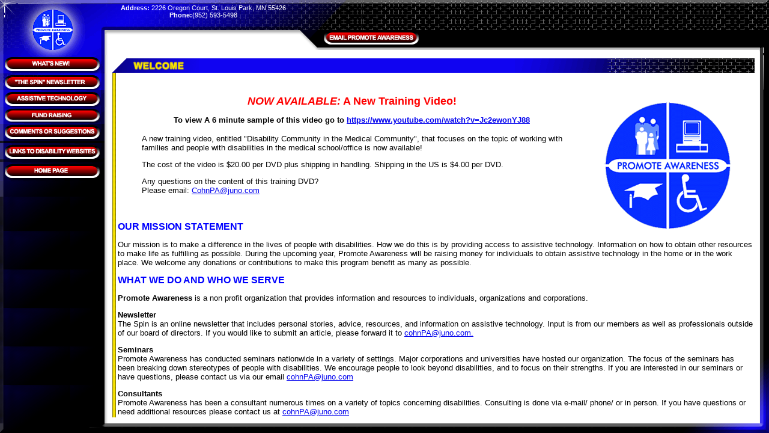

--- FILE ---
content_type: text/html
request_url: https://promoteawareness.com/
body_size: 1181
content:
<html>
<head>
<!--Template sf13-->
<title>Promote Awareness- Improving the Public's Perception of People with Disabilites</title>
<meta name="description" content="Offering a wide variety of services and products designed to inform and educate businesses, families, educators, members of the medical profession, and the general public about the abilities of people with disabilities">
<meta name="keywords" content="promote awareness, disabled, disabilties,disablity,baclofen pump,gait lab,Association for Residential Resources in Minnesota, assistive technology, american with disabilites act, ADA"></head>
<frameset framespacing="0" border="0" cols="179,*,16" frameborder="0"> 
  <frame name="contents" target="main2" src="left.htm" marginwidth="0" marginheight="0" topmargin="0" leftmargin="0" noresize scrolling="NO">
  <frameset rows="97,81%,26"> 
    <frame name="main" src="top.htm" marginwidth="0" marginheight="0" topmargin="0" leftmargin="0" scrolling="no" noresize target="main2">
    <frame name="main2" src="main.htm" scrolling="auto" target="_self">
    <frame name="main3" src="bottom.htm" marginwidth="0" marginheight="0" topmargin="0" leftmargin="0" scrolling="no" noresize target="main2">
  </frameset>
  <frame name="main1" src="right.htm" marginwidth="0" marginheight="0" topmargin="0" leftmargin="0" scrolling="no" noresize target="main2">
  <noframes> 
  <body bgcolor="#ffffff" style="scrollbar-base-color: d60021;
 scrollbar-track-color: c6cbce;
 scrollbar-face-color: color;
 scrollbar-highlight-color: white;
 scrollbar-3dlight-color: black;
 scrollbar-darkshadow-color: white;
 scrollbar-shadow-color: black;
 scrollbar-arrow-color: orange;">
  <p>Welcome to the Promote Awareness home page. We are a non profit organization 
    dedicated to improving the public's perception of people with disabilities. 
  <p> To assist our mission, we offer a wide variety of services and products 
    designed to inform and educate businesses, families, educators, members of 
    the medical profession, and the general public about the abilities of people 
    with disabilities. We also offer information about strategies for communication 
    of these abilities to the general public. 
  <p> Promote Awareness is also committed to the fair treatment and equal inclusion 
    (with reasonable accommodation) of disabled persons in all walks of life--personal, 
    professional, and social--so that they have the opportunity to enrich our 
    society. Please investigate our site, learn more about us and what we do, 
    and consider how our services could benefit you or your organization. 
  <p> We welcome your inquiries into our services, feedback on our site, and suggestions 
    for new potential avenues of development. 
  <p> <a href=https://www.promoteawareness.com/spin.htm>Click Here</a> to read 
    "The Spin", our quarterly newsletter. 
  <p> For further information, questions and/or comments, please contact:<br>
    Michael M. Cohn, M.Ed.<br>
    <br>
    PROMOTE AWARENESS<br>
    10155 Greenbrier Rd. #201<br>
    Minnetonka, MN 55305<br>
    Phone: (952) 593-5498<br>
  </p>
  </body>
  </noframes> </frameset>
</html>


--- FILE ---
content_type: text/html
request_url: https://promoteawareness.com/left.htm
body_size: 479
content:
<html>

<head>
<meta https-equiv="Content-Type" content="text/html; charset=windows-1252">
<title>New Page 2</title>
<base target="main2"></head>

<body background="images/bgd_left.gif" topmargin="0" leftmargin="0" marginwidth="0" marginheight="0">

<table border="0" width="111%" height="100%" cellspacing="0" cellpadding="0">
  <tr> 
    <td width="100%" valign="top" align="left">
<p>
<img src="images/logo.gif" alt="Promote Awareness Logo" width="179" height="91"><br><a href="new.htm" target="main2"><img src="images/but_new.gif" width="179" height="31" border="0" alt="What's New"></a><br><a href="spin.htm" target="main2"><img src="images/but_spin.gif" alt="The Spin Newsletter" width="179" height="28" border="0"></a><!--<a href="ce.htm" target="main2"><br> <img src="images/but_continuing.gif" width="179" alt="Continuing Education" height="28" border="0"></a>--><br><a href="technology.htm" target="main2"><img src="images/but_technology.gif" alt="Assistive Technology" width="179" height="28" border="0"></a><br><a href="fund.htm"><img src="fundbutton.gif" alt="Promote Awareness Fund Raising" width="179" height="28" border="0"></a><br><a href="comments.htm" target="main2"><img src="images/but_comments.gif" alt="Comments or Suggestions"width="179" height="28" border="0"></a><a href="links.htm" target="main2"><br><img src="images/but_links.gif" alt="Links to Disability Websites" width="179" height="27" border="0"></a><a href="main.htm" target="main2"><br><img src="images/but_home.gif" alt="Promote Awareness Home Page" width="179" height="32" border="0"><br></a><img src="images/but_extra.gif" width="179" height="26"></p>
<!--<a href="politics.htm" target="main2"> <br> <img src="images/politicsbutton.gif" alt="Disability in Politics" width="179" height="30" border="0">
<br>
</a><a href="communicating.htm" target="main2">
        <img src="images/but_tips.gif" alt="Tips for Communicating" width="179" height="28" border="0"></a>-->

      </td>
  </tr>
  <tr> 
    <td width="100%" valign="bottom"><IMG SRC="images/left2.gif" width=179 height=16></td>
  </tr>
</table>

</body>

</html>


--- FILE ---
content_type: text/html
request_url: https://promoteawareness.com/top.htm
body_size: 671
content:
<html>

<head>
<meta https-equiv="Content-Type" content="text/html; charset=windows-1252">
<meta name="GENERATOR" content="Microsoft FrontPage 4.0">
<meta name="ProgId" content="FrontPage.Editor.Document">
<title>New Page 3</title>
<base target="main2">
<link rel="stylesheet" href="top.css" type="text/css"></head>

<body topmargin="0" leftmargin="0" marginwidth="0" marginheight="0">

<table border="0" width="100%" cellspacing="0" cellpadding="0">
  <tr>
    <td background="images/top1.gif" valign="top" align="center" class="top"><img border="0" src="images/spacer.gif" width="319" height="1"><br>
      <table width="100%" border="0" cellspacing="3" cellpadding="3">
        <tr>
          <td>
            <div align="center"><span class="top"><b>Address:</b></span><span class="top"> 2226 Oregon Court, St. Louis Park, MN 55426<br>
              <b>Phone:</b>(952) 593-5498</span></div>
          </td>
        </tr>
      </table>
      <div align="center"><br>
      </div>
    </td>
    <td width="100%" valign="top">
      <table border="0" width="100%" cellspacing="0" cellpadding="0">
        <tr>
          <td width="100%" background="images/top3.gif"><IMG SRC="images/top2.gif" WIDTH=106 HEIGHT=52></td>
        </tr>
      </table>
      <table border="0" width="100%" cellspacing="0" cellpadding="0">
        <tr>
          <td>
            <table border="0" width="100%" cellspacing="0" cellpadding="0">
              <form method="post" action="https://www.logomall.com/cgi-bin/prodsearch.pl">
                <input type=hidden NAME=action value="yes">
                <input type=hidden NAME=na value="">
                <input type=hidden NAME=pr value="All">
                <input type=hidden NAME=dist value="everyonestalking">
                <input type=hidden NAME=footer value="no">
                <input type=hidden NAME=header value="no">
                <input type=hidden NAME=pt value="All">
                <input type=hidden NAME=wt value="exact">
                <input type=hidden NAME=mat value="All">
                <input type=hidden NAME=t value="y">
                <tr> 
                  <td background="images/word2.gif" width="60"><a href="mailto:cohnPA@juno.com"><IMG SRC="images/word.gif" alt="Email Promote Awareness" WIDTH=211 HEIGHT=32 border="0"></a></td>
                  <td background="images/word2.gif">&nbsp;</td>
                  <td background="images/word2.gif" valign="top"><IMG SRC="images/spacer.gif" WIDTH=2 HEIGHT=2><br>
                  </td>
                </tr>
              </form>
            </table>
          </td>
          <td width="100%" background="images/word2.gif">&nbsp;</td>
        </tr></table></td>
  </tr>
</table>

</body>

</html>


--- FILE ---
content_type: text/html
request_url: https://promoteawareness.com/main.htm
body_size: 1803
content:
<html>

<head>
<meta https-equiv="Content-Type" content="text/html; charset=windows-1252">
<meta name="GENERATOR" content="Microsoft FrontPage 4.0">
<meta name="ProgId" content="FrontPage.Editor.Document">
<title>New Page 5</title>
<base target="_self"></head>

<body bgcolor="#FFFFFF" style="scrollbar-base-color: d60021;
 scrollbar-track-color: c6cbce;
 scrollbar-face-color: color;
 scrollbar-highlight-color: white;
 scrollbar-3dlight-color: black;
 scrollbar-darkshadow-color: white;
 scrollbar-shadow-color: black;
 scrollbar-arrow-color: orange;" topmargin="0">
<table border="0" width="100%" cellspacing="0" cellpadding="0">
  <tr>
    <td background="images/header.gif" width="100%">
			<IMG SRC="images/welcome.gif" alt="Welcome to Promote Awareness" width=144 height=24></td>
    <td>
			<IMG SRC="images/header2.gif" WIDTH=399 HEIGHT=24></td>
  </tr>
</table>
<table border="0" width="100%" cellspacing="0" cellpadding="0">
  <tr>
    <td background="images/bar1.gif">&nbsp;</td>
    <td width="100%">
      <table border="0" width="100%">

          <td>
            <p>&nbsp;</p>
            <p><font face="Arial, Helvetica, sans-serif" size="2"><img src="homeLogo.gif" alt="Promote Awareness Logo" width=275 height=237 align="right">
<p><center>
<b><p><font face="Arial, Helvetica, sans-serif" size="2"><font size="4" color="#ff0000"><i>NOW AVAILABLE:</i>  A New Training Video!</font></b><p><p><b>To view A 6 minute sample of this video go to <a href="https://www.youtube.com/watch?v=Jc2ewonYJ88" target="_blank">https://www.youtube.com/watch?v=Jc2ewonYJ88</a></b></center><p><blockquote>
A new training video, entitled "Disability Community in the Medical Community", that focuses on the topic of working with families and people with disabilities in the  medical school/office is now available!<p> The cost of the video is $20.00 per DVD plus shipping in handling.  Shipping in the US is $4.00 per DVD.<p> Any questions on the content of this training DVD? <br>
Please email: <a href="mailto:cohnpa@juno.com">CohnPA@juno.com</a></blockquote>
</font> </p>





<p><center>&nbsp;</center><p>

<b><font size="3" color="#0000FF">OUR MISSION STATEMENT</font></b>

<p>Our mission is to make a difference in the lives of people with disabilities. How we do this is by providing access to assistive technology. Information on how to obtain other resources to make life as fulfilling as possible. During the upcoming year, Promote Awareness will be raising money for individuals to obtain assistive technology in the home or in the work place. We welcome any donations or contributions to make this program benefit as many as possible. 

<p>

<b><font size="3" color="#0000FF">WHAT WE DO AND WHO WE SERVE</font></b>

<p>

<b>Promote Awareness</b> is a non profit organization that provides information and resources to individuals, organizations and corporations.  
<p>
<b>Newsletter</b><br>
The Spin is an online newsletter that includes personal stories, advice, resources, and information on assistive technology. Input is from our members as well as professionals outside of our board of directors. If you would like to submit an article, please forward it to <a href=mailto:cohnPA@juno.com>cohnPA@juno.com.</a>
<p>
<b>Seminars </b>
<br>
Promote Awareness has conducted seminars nationwide in a variety of settings. Major corporations and universities have hosted our organization.
The focus of the seminars has been breaking down stereotypes of people with disabilities. We encourage people to look beyond disabilities, and to focus on their strengths.   If you are interested in our seminars or have questions, please contact us via our email <a href=mailto:cohnPA@juno.com>cohnPA@juno.com</a>
<p>
<b>Consultants</b>
<br>
Promote Awareness has been a consultant numerous times on a variety of topics concerning disabilities.  Consulting is done via e-mail/ phone/ or in person.
If you have questions or need additional resources please contact us at <a href=mailto:cohnPA@juno.com>cohnPA@juno.com</a>


<p>&nbsp
            <p align="center"><font face="Arial, Helvetica, sans-serif" size="2"><b><font size="3" color="#0000FF">PROMOTE 
              AWARENESS</font></b></font></p>
            <p align="center"><font face="Arial, Helvetica, sans-serif" size="2">2226 Oregon Court<br>
              St. Louis Park, MN 55426<br>
              Phone: (952) 593-5498<br>
              Email: <a href="mailto:cohnPA@juno.com">cohnPA@juno.com</a> <br>
              </font><br>
            </p>
            
          </td>
        </tr>
      </table>
    </td>
  </tr>
  <tr>
    <td background="images/bar1.gif">
			<IMG SRC="images/bar2.gif" width=6 height=14></td>
    <td width="100%">
      <table border="0" width="100%" cellspacing="0" cellpadding="0">
        <tr>
          <td background="images/bar4.gif">
			<IMG SRC="images/bar3.gif" width=10 height=14></td>
          <td align="right" background="images/bar4.gif"><IMG SRC="images/bar5.gif" width=4 height=14></td>
        </tr>
      </table>
    </td>
  </tr>
</table>
</body>

</html>


--- FILE ---
content_type: text/html
request_url: https://promoteawareness.com/bottom.htm
body_size: 44
content:
<html>

<head>

<title>New Page 6</title>
<base target="main2"></head>

<body background="images/template_41.gif" topmargin="0" leftmargin="0" marginwidth="0" marginheight="0">
<table border="0" width="100%" cellspacing="0" cellpadding="0">
  <tr>
    <td><IMG SRC="images/template_41.gif" width=23 height=26></td>
    <td align="right" valign="bottom"><IMG SRC="images/bottom2.gif" width=135 height=17></td>
  </tr>
</table>
</body>

</html>


--- FILE ---
content_type: text/html
request_url: https://promoteawareness.com/right.htm
body_size: 182
content:
<html>

<head>
<meta https-equiv="Content-Type" content="text/html; charset=windows-1252">
<meta name="GENERATOR" content="Microsoft FrontPage 4.0">
<meta name="ProgId" content="FrontPage.Editor.Document">
<title>New Page 4</title>
<base target="main2"></head>

<body topmargin="0" leftmargin="0" marginwidth="0" marginheight="0">

<table border="0" width="100%" cellspacing="0" cellpadding="0" height="100%">
  <tr>
    <td valign="top" background="images/right2.gif">
			<IMG SRC="images/top5.gif" WIDTH=16 HEIGHT=52><br>
      <IMG SRC="images/right1.gif" width=16 height=99></td>
  </tr>
  <tr>
    <td valign="bottom" background="images/right2.gif">
			<IMG SRC="images/right3.gif" WIDTH=16 HEIGHT=129></td>
  </tr>
</table>

</body>

</html>


--- FILE ---
content_type: text/css
request_url: https://promoteawareness.com/top.css
body_size: -91
content:
.top {  font-family: Arial, Helvetica, sans-serif; font-size: 11px; font-style: normal; font-weight: normal; color: #FFFFFF}
.top {  }
